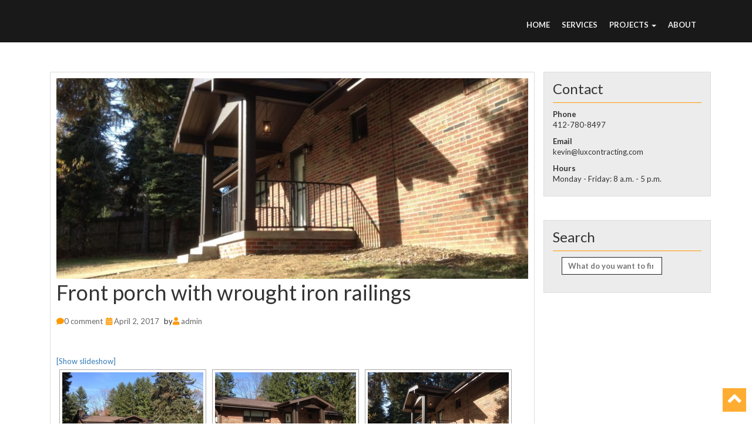

--- FILE ---
content_type: text/html; charset=UTF-8
request_url: http://luxcontracting.com/2014/10/24/front-porch-with-wrought-iron-railings/
body_size: 8031
content:
<!DOCTYPE html>
<html lang="en-US">
<head>
<meta charset="UTF-8">
<meta http-equiv="X-UA-Compatible" content="IE=edge">
<meta name="viewport" content="width=device-width, initial-scale=1">
<link rel="profile" href="http://gmpg.org/xfn/11">
<link rel="pingback" href="http://luxcontracting.com/xmlrpc.php">
<title>Front porch with wrought iron railings &#8211; Lux Design and Contracting</title>
<link rel='dns-prefetch' href='//fonts.googleapis.com' />
<link rel='dns-prefetch' href='//s.w.org' />
<link rel="alternate" type="application/rss+xml" title="Lux Design and Contracting &raquo; Feed" href="http://luxcontracting.com/feed/" />
<link rel="alternate" type="application/rss+xml" title="Lux Design and Contracting &raquo; Comments Feed" href="http://luxcontracting.com/comments/feed/" />
<link rel="alternate" type="application/rss+xml" title="Lux Design and Contracting &raquo; Front porch with wrought iron railings Comments Feed" href="http://luxcontracting.com/2014/10/24/front-porch-with-wrought-iron-railings/feed/" />
		<script type="text/javascript">
			window._wpemojiSettings = {"baseUrl":"https:\/\/s.w.org\/images\/core\/emoji\/2.2.1\/72x72\/","ext":".png","svgUrl":"https:\/\/s.w.org\/images\/core\/emoji\/2.2.1\/svg\/","svgExt":".svg","source":{"concatemoji":"http:\/\/luxcontracting.com\/wp-includes\/js\/wp-emoji-release.min.js?ver=4.7.29"}};
			!function(t,a,e){var r,n,i,o=a.createElement("canvas"),l=o.getContext&&o.getContext("2d");function c(t){var e=a.createElement("script");e.src=t,e.defer=e.type="text/javascript",a.getElementsByTagName("head")[0].appendChild(e)}for(i=Array("flag","emoji4"),e.supports={everything:!0,everythingExceptFlag:!0},n=0;n<i.length;n++)e.supports[i[n]]=function(t){var e,a=String.fromCharCode;if(!l||!l.fillText)return!1;switch(l.clearRect(0,0,o.width,o.height),l.textBaseline="top",l.font="600 32px Arial",t){case"flag":return(l.fillText(a(55356,56826,55356,56819),0,0),o.toDataURL().length<3e3)?!1:(l.clearRect(0,0,o.width,o.height),l.fillText(a(55356,57331,65039,8205,55356,57096),0,0),e=o.toDataURL(),l.clearRect(0,0,o.width,o.height),l.fillText(a(55356,57331,55356,57096),0,0),e!==o.toDataURL());case"emoji4":return l.fillText(a(55357,56425,55356,57341,8205,55357,56507),0,0),e=o.toDataURL(),l.clearRect(0,0,o.width,o.height),l.fillText(a(55357,56425,55356,57341,55357,56507),0,0),e!==o.toDataURL()}return!1}(i[n]),e.supports.everything=e.supports.everything&&e.supports[i[n]],"flag"!==i[n]&&(e.supports.everythingExceptFlag=e.supports.everythingExceptFlag&&e.supports[i[n]]);e.supports.everythingExceptFlag=e.supports.everythingExceptFlag&&!e.supports.flag,e.DOMReady=!1,e.readyCallback=function(){e.DOMReady=!0},e.supports.everything||(r=function(){e.readyCallback()},a.addEventListener?(a.addEventListener("DOMContentLoaded",r,!1),t.addEventListener("load",r,!1)):(t.attachEvent("onload",r),a.attachEvent("onreadystatechange",function(){"complete"===a.readyState&&e.readyCallback()})),(r=e.source||{}).concatemoji?c(r.concatemoji):r.wpemoji&&r.twemoji&&(c(r.twemoji),c(r.wpemoji)))}(window,document,window._wpemojiSettings);
		</script>
		<style type="text/css">
img.wp-smiley,
img.emoji {
	display: inline !important;
	border: none !important;
	box-shadow: none !important;
	height: 1em !important;
	width: 1em !important;
	margin: 0 .07em !important;
	vertical-align: -0.1em !important;
	background: none !important;
	padding: 0 !important;
}
</style>
<link rel='stylesheet' id='contact-form-7-css'  href='http://luxcontracting.com/wp-content/plugins/contact-form-7/includes/css/styles.css?ver=4.7' type='text/css' media='all' />
<link rel='stylesheet' id='tf-construction-google-fonts-css'  href='//fonts.googleapis.com/css?family=Lato%3A400%2C300%2C500%2C600%2C700%2C800%2C900&#038;ver=4.7.29' type='text/css' media='all' />
<link rel='stylesheet' id='font-awesome-css'  href='http://luxcontracting.com/wp-content/themes/tf-construction/css/font-awesome.min.css?ver=4.7.29' type='text/css' media='all' />
<link rel='stylesheet' id='bootstrap-css'  href='http://luxcontracting.com/wp-content/themes/tf-construction/css/bootstrap.min.css?ver=4.7.29' type='text/css' media='all' />
<link rel='stylesheet' id='animate-css'  href='http://luxcontracting.com/wp-content/themes/tf-construction/css/animate.min.css?ver=4.7.29' type='text/css' media='all' />
<link rel='stylesheet' id='simplelightbox-css'  href='http://luxcontracting.com/wp-content/themes/tf-construction/css/simplelightbox.css?ver=4.7.29' type='text/css' media='all' />
<link rel='stylesheet' id='swiper-css'  href='http://luxcontracting.com/wp-content/themes/tf-construction/css/swiper.min.css?ver=4.7.29' type='text/css' media='all' />
<link rel='stylesheet' id='tf-construction-style-css'  href='http://luxcontracting.com/wp-content/themes/tf-construction/style.css?ver=4.7.29' type='text/css' media='all' />
<script type='text/javascript' src='http://luxcontracting.com/wp-includes/js/jquery/jquery.js?ver=1.12.4'></script>
<script type='text/javascript' src='http://luxcontracting.com/wp-includes/js/jquery/jquery-migrate.min.js?ver=1.4.1'></script>
<!--[if lt IE 9]>
<script type='text/javascript' src='http://luxcontracting.com/wp-content/themes/tf-construction/js/respond.min.js?ver=4.7.29'></script>
<![endif]-->
<!--[if lt IE 9]>
<script type='text/javascript' src='http://luxcontracting.com/wp-content/themes/tf-construction/js/html5shiv.js?ver=4.7.29'></script>
<![endif]-->
<link rel='https://api.w.org/' href='http://luxcontracting.com/wp-json/' />
<link rel="EditURI" type="application/rsd+xml" title="RSD" href="http://luxcontracting.com/xmlrpc.php?rsd" />
<link rel="wlwmanifest" type="application/wlwmanifest+xml" href="http://luxcontracting.com/wp-includes/wlwmanifest.xml" /> 
<link rel='prev' title='Large garage and front porch' href='http://luxcontracting.com/2014/08/05/large-garage-and-front-porch/' />
<link rel='next' title='Bath remodel: Tile shower with mosaic detail' href='http://luxcontracting.com/2015/03/27/bath-remodel-tile-shower-with-mosaic-detail/' />
<meta name="generator" content="WordPress 4.7.29" />
<link rel="canonical" href="http://luxcontracting.com/2014/10/24/front-porch-with-wrought-iron-railings/" />
<link rel='shortlink' href='http://luxcontracting.com/?p=397' />
		<!-- Custom Logo: hide header text -->
		<style id="custom-logo-css" type="text/css">
			.site-title, .site-description {
				position: absolute;
				clip: rect(1px, 1px, 1px, 1px);
			}
		</style>
	<link rel="alternate" type="application/json+oembed" href="http://luxcontracting.com/wp-json/oembed/1.0/embed?url=http%3A%2F%2Fluxcontracting.com%2F2014%2F10%2F24%2Ffront-porch-with-wrought-iron-railings%2F" />
<link rel="alternate" type="text/xml+oembed" href="http://luxcontracting.com/wp-json/oembed/1.0/embed?url=http%3A%2F%2Fluxcontracting.com%2F2014%2F10%2F24%2Ffront-porch-with-wrought-iron-railings%2F&#038;format=xml" />
<!-- <meta name="NextGEN" version="3.0.16" /> -->
<link rel="icon" href="http://luxcontracting.com/wp-content/uploads/2017/04/cropped-Lux_logo_black_512x512-32x32.png" sizes="32x32" />
<link rel="icon" href="http://luxcontracting.com/wp-content/uploads/2017/04/cropped-Lux_logo_black_512x512-192x192.png" sizes="192x192" />
<link rel="apple-touch-icon-precomposed" href="http://luxcontracting.com/wp-content/uploads/2017/04/cropped-Lux_logo_black_512x512-180x180.png" />
<meta name="msapplication-TileImage" content="http://luxcontracting.com/wp-content/uploads/2017/04/cropped-Lux_logo_black_512x512-270x270.png" />
<link rel='stylesheet' id='ngg_trigger_buttons-css'  href='http://luxcontracting.com/wp-content/plugins/nextgen-gallery/products/photocrati_nextgen/modules/nextgen_gallery_display/static/trigger_buttons.min.css?ver=3.0.16' type='text/css' media='all' />
<link rel='stylesheet' id='fancybox-0-css'  href='http://luxcontracting.com/wp-content/plugins/nextgen-gallery/products/photocrati_nextgen/modules/lightbox/static/fancybox/jquery.fancybox-1.3.4.min.css?ver=3.0.16' type='text/css' media='all' />
<link rel='stylesheet' id='fontawesome_v4_shim_style-css'  href='https://use.fontawesome.com/releases/v5.3.1/css/v4-shims.css?ver=4.7.29' type='text/css' media='all' />
<link rel='stylesheet' id='fontawesome-css'  href='https://use.fontawesome.com/releases/v5.3.1/css/all.css?ver=4.7.29' type='text/css' media='all' />
<link rel='stylesheet' id='nextgen_basic_thumbnails_style-css'  href='http://luxcontracting.com/wp-content/plugins/nextgen-gallery/products/photocrati_nextgen/modules/nextgen_basic_gallery/static/thumbnails/nextgen_basic_thumbnails.min.css?ver=3.0.16' type='text/css' media='all' />
<link rel='stylesheet' id='nextgen_pagination_style-css'  href='http://luxcontracting.com/wp-content/plugins/nextgen-gallery/products/photocrati_nextgen/modules/nextgen_pagination/static/style.min.css?ver=3.0.16' type='text/css' media='all' />
<link rel='stylesheet' id='nggallery-css'  href='http://luxcontracting.com/wp-content/plugins/nextgen-gallery/products/photocrati_nextgen/modules/ngglegacy/css/nggallery.css?ver=3.0.16' type='text/css' media='all' />
</head>
<body class="post-template-default single single-post postid-397 single-format-standard wp-custom-logo">
<div  class="wrapper site">
	<a class="skip-link screen-reader-text" href="#content">Skip to content</a>
	
	<!-- Header Start -->
	<header id="header1" class="main-header">
		<nav class="navbar navbar-default h_menu1">
			<div class="container-fluid">
				<div class="container">
					<div class="row menu_head">
						<div class="navbar-header">
							<button type="button" class="navbar-toggle" data-toggle="collapse" data-target="#TF-Navbar">
								<span class="icon-bar"></span>
								<span class="icon-bar"></span>
								<span class="icon-bar"></span>                        
							</button>
							<div class="site-branding">
																		<p class="site-title"><a href="http://luxcontracting.com/" class="custom-logo-link" rel="home" itemprop="url"><img width="140" height="100" src="http://luxcontracting.com/wp-content/uploads/2017/04/cropped-Lux_logo_tiny-1.png" class="custom-logo" alt="" itemprop="logo" /></a></a></p>
										
							</div><!-- .site-branding -->
							<div id="TF-Navbar" class="collapse navbar-collapse"><ul id="menu-top-menu" class="nav navbar-nav navbar-right"><li id="menu-item-19" class="menu-item menu-item-type-custom menu-item-object-custom menu-item-home menu-item-19"><a href="http://luxcontracting.com">Home</a></li>
<li id="menu-item-354" class="menu-item menu-item-type-post_type menu-item-object-page menu-item-354"><a href="http://luxcontracting.com/?page_id=346">Services</a></li>
<li id="menu-item-21" class="menu-item menu-item-type-post_type menu-item-object-page current_page_parent menu-item-has-children menu-item-21 dropdown"><a href="http://luxcontracting.com/projects/">Projects <i class="caret"></i></a>
<ul class="dropdown-menu">
	<li id="menu-item-140" class="menu-item menu-item-type-taxonomy menu-item-object-category menu-item-140"><a href="http://luxcontracting.com/category/kitchen/">Kitchen</a></li>
	<li id="menu-item-351" class="menu-item menu-item-type-taxonomy menu-item-object-category menu-item-351"><a href="http://luxcontracting.com/category/bath/">Bath</a></li>
	<li id="menu-item-352" class="menu-item menu-item-type-taxonomy menu-item-object-category menu-item-352"><a href="http://luxcontracting.com/category/living-room/">Living Room</a></li>
	<li id="menu-item-654" class="menu-item menu-item-type-taxonomy menu-item-object-category menu-item-654"><a href="http://luxcontracting.com/category/interior/">Interior</a></li>
	<li id="menu-item-353" class="menu-item menu-item-type-taxonomy menu-item-object-category current-post-ancestor current-menu-parent current-post-parent menu-item-353"><a href="http://luxcontracting.com/category/exterior/">Exterior</a></li>
</ul>
</li>
<li id="menu-item-139" class="menu-item menu-item-type-post_type menu-item-object-page menu-item-139"><a href="http://luxcontracting.com/about/">About</a></li>
</ul></div>						</div>
					</div>
				</div>
			</div>
		</nav>
	</header>
	<!-- Header End -->
	<div id="content" class="site-content">
 	
<div class="container-fluid c_space c_blog">
	<!-- Left Sidebar Start -->
	<div class="container">
		<div class="col-md-9 right_side port-gallery">
				<article id="post-397" class="singuler-post c-blog-section post-397 post type-post status-publish format-standard has-post-thumbnail hentry category-exterior">
			<div class="img-thumbnail">
		<img width="825" height="350" src="http://luxcontracting.com/wp-content/uploads/ngg_featured/IMG_3149-825x350.jpg" class="img-responsive wp-post-image" alt="" />	</div>
		
	<div class="row post-data">
		<header class="entry-header col-md-12">
			<h1 class="entry-title">Front porch with wrought iron railings</h1>				<div class="entry-meta">
					<ul class="blog_post_comment"><li><i class="fa fa-comment"></i></li><li><a href="http://luxcontracting.com/2014/10/24/front-porch-with-wrought-iron-railings/#respond">0 comment</a></li></ul><ul class="blog_post_date posted-on"><li><i class="fa fa-calendar"></i></li> <li><a href="http://luxcontracting.com/2014/10/24/front-porch-with-wrought-iron-railings/" rel="bookmark"><time class="entry-date published updated" datetime="2017-04-02T21:32:27+00:00">April 2, 2017</time></a></li></ul></ul> <ul class="blog_post_author byline"> <li>by<i class="fa fa-user icon"></i></li> <li><span class="author vcard"><a class="url fn n" href="http://luxcontracting.com/author/admin/">admin</a> </span></li></ul>				</div><!-- .entry-meta -->
						</header><!-- .entry-header -->
	
		<div class="entry-content col-md-12">
			<div
	class="ngg-galleryoverview ngg-ajax-pagination-none"
	id="ngg-gallery-6ad9ceb38918cd313e06f0f4ae4aca61-1">

    	<div class="slideshowlink">
        <a href='http://luxcontracting.com/2014/10/24/front-porch-with-wrought-iron-railings/nggallery/slideshow'>[Show slideshow]</a>
		
	</div>
			<!-- Thumbnails -->
				<div id="ngg-image-0" class="ngg-gallery-thumbnail-box" >
				        <div class="ngg-gallery-thumbnail">
            <a href="http://luxcontracting.com/wp-content/gallery/front-porch/IMG_3144.JPG"
               title=""
               data-src="http://luxcontracting.com/wp-content/gallery/front-porch/IMG_3144.JPG"
               data-thumbnail="http://luxcontracting.com/wp-content/gallery/front-porch/thumbs/thumbs_IMG_3144.JPG"
               data-image-id="89"
               data-title="IMG_3144"
               data-description=""
               data-image-slug="img_3144"
               class="ngg-fancybox" rel="6ad9ceb38918cd313e06f0f4ae4aca61">
                <img
                    title="IMG_3144"
                    alt="IMG_3144"
                    src="http://luxcontracting.com/wp-content/gallery/front-porch/thumbs/thumbs_IMG_3144.JPG"
                    width="240"
                    height="160"
                    style="max-width:100%;"
                />
            </a>
        </div>
							</div> 
			
        
				<div id="ngg-image-1" class="ngg-gallery-thumbnail-box" >
				        <div class="ngg-gallery-thumbnail">
            <a href="http://luxcontracting.com/wp-content/gallery/front-porch/IMG_3145.JPG"
               title=""
               data-src="http://luxcontracting.com/wp-content/gallery/front-porch/IMG_3145.JPG"
               data-thumbnail="http://luxcontracting.com/wp-content/gallery/front-porch/thumbs/thumbs_IMG_3145.JPG"
               data-image-id="90"
               data-title="IMG_3145"
               data-description=""
               data-image-slug="img_3145"
               class="ngg-fancybox" rel="6ad9ceb38918cd313e06f0f4ae4aca61">
                <img
                    title="IMG_3145"
                    alt="IMG_3145"
                    src="http://luxcontracting.com/wp-content/gallery/front-porch/thumbs/thumbs_IMG_3145.JPG"
                    width="240"
                    height="160"
                    style="max-width:100%;"
                />
            </a>
        </div>
							</div> 
			
        
				<div id="ngg-image-2" class="ngg-gallery-thumbnail-box" >
				        <div class="ngg-gallery-thumbnail">
            <a href="http://luxcontracting.com/wp-content/gallery/front-porch/IMG_3149.JPG"
               title=""
               data-src="http://luxcontracting.com/wp-content/gallery/front-porch/IMG_3149.JPG"
               data-thumbnail="http://luxcontracting.com/wp-content/gallery/front-porch/thumbs/thumbs_IMG_3149.JPG"
               data-image-id="91"
               data-title="IMG_3149"
               data-description=""
               data-image-slug="img_3149"
               class="ngg-fancybox" rel="6ad9ceb38918cd313e06f0f4ae4aca61">
                <img
                    title="IMG_3149"
                    alt="IMG_3149"
                    src="http://luxcontracting.com/wp-content/gallery/front-porch/thumbs/thumbs_IMG_3149.JPG"
                    width="240"
                    height="160"
                    style="max-width:100%;"
                />
            </a>
        </div>
							</div> 
			
        
				<div id="ngg-image-3" class="ngg-gallery-thumbnail-box" >
				        <div class="ngg-gallery-thumbnail">
            <a href="http://luxcontracting.com/wp-content/gallery/front-porch/IMG_3151.JPG"
               title=""
               data-src="http://luxcontracting.com/wp-content/gallery/front-porch/IMG_3151.JPG"
               data-thumbnail="http://luxcontracting.com/wp-content/gallery/front-porch/thumbs/thumbs_IMG_3151.JPG"
               data-image-id="92"
               data-title="IMG_3151"
               data-description=""
               data-image-slug="img_3151"
               class="ngg-fancybox" rel="6ad9ceb38918cd313e06f0f4ae4aca61">
                <img
                    title="IMG_3151"
                    alt="IMG_3151"
                    src="http://luxcontracting.com/wp-content/gallery/front-porch/thumbs/thumbs_IMG_3151.JPG"
                    width="240"
                    height="160"
                    style="max-width:100%;"
                />
            </a>
        </div>
							</div> 
			
        
		
		<!-- Pagination -->
	<div class='ngg-clear'></div>	</div>

		<div class="clearfix"></div>
		</div><!-- .entry-content -->
	
		<footer class="entry-footer col-md-12">
						<div class="entry-meta">
				<ul class="blog_post_tags cat-links"> <li><i class="fa fa-folder"></i></li><li> <a href="http://luxcontracting.com/category/exterior/" rel="category tag">Exterior</a> </li></ul><div class="clearfix"></div>			</div><!-- .entry-meta -->
					</footer><!-- .entry-footer -->
		<div class="clearfix"></div>
	</div>
</article><!-- #post-## -->
<div class="clearfix"></div>	
						<div class="clearfix"></div>
						
	<nav class="navigation post-navigation" role="navigation">
		<h2 class="screen-reader-text">Post navigation</h2>
		<div class="nav-links"><div class="nav-previous"><a href="http://luxcontracting.com/2014/08/05/large-garage-and-front-porch/" rel="prev">Large garage and front porch</a></div><div class="nav-next"><a href="http://luxcontracting.com/2015/03/27/bath-remodel-tile-shower-with-mosaic-detail/" rel="next">Bath remodel: Tile shower with mosaic detail</a></div></div>
	</nav>						<div class="clearfix"></div>
				        
						<div class="row c_comment_form">
			<div id="respond" class="comment-respond">
		<h3 id="reply-title" class="comment-reply-title"><h2>Post Your Comment Here</h2> <small><a rel="nofollow" id="cancel-comment-reply-link" href="/2014/10/24/front-porch-with-wrought-iron-railings/#respond" style="display:none;">Cancel reply</a></small></h3>			<form action="http://luxcontracting.com/wp-comments-post.php" method="post" id="commentform" class="comment-form" novalidate>
				<p class="comment-notes"><span id="email-notes">Your email address will not be published.</span> Required fields are marked <span class="required">*</span></p><div class="form-group col-md-12"><label  for="message">COMMENT:</label><textarea class="form-control" rows="5" id="comment" name="comment" placeholder="Message"></textarea></div><div class="form-group col-md-4"><label  for="name">NAME:</label><input type="text" class="form-control" id="name" name="author" placeholder="Full Name"></div>
<div class="form-group col-md-4"><label for="email">EMAIL:</label><input type="email" class="form-control" id="email" name="email" placeholder="Your Email Address"></div>
<div class="form-group col-md-4"><label  for="url">WEBSITE:</label><input type="text" class="form-control" id="url" name="url" placeholder="Website"></div>
<div class="form-group col-md-4"><input name="submit" type="submit" id="submit" class="btn" value="SUBMIT COMMENT" /> <input type='hidden' name='comment_post_ID' value='397' id='comment_post_ID' />
<input type='hidden' name='comment_parent' id='comment_parent' value='0' />
</div>			</form>
			</div><!-- #respond -->
			
	</div>
		</div><!-- #primary -->
		<div id="secondary" class="col-md-3 c_left_sidebar" role="complementary">
		<div id="text-4" class="row sidebar-widget widget widget_text"><h2 class="widget-title">Contact</h2>			<div class="textwidget"><p><strong>Phone</strong>
<br />412-780-8497</p>

<p><strong>Email</strong>
<br />kevin@luxcontracting.com</p>

<!--<p><strong>Address</strong>
<br />1605 Alamo Drive<br />Allison Park, PA 15101</p>-->

<p><strong>Hours</strong><br />Monday - Friday: 8 a.m. - 5 p.m.</p></div>
		</div><div id="search-2" class="row sidebar-widget widget widget_search"><h2 class="widget-title">Search</h2><form role="search" method="get" id="searchform" class="search-form tf-construction-search" action="http://luxcontracting.com/">
	<div class="col-md-12 form-group">
		<label  class="search-label">
			<span class="screen-reader-text">Search for:</span>
			<input type="search" placeholder="What do you want to find?" id="s" name="s" class="input-text input-search">
		</label>
	</div>
</form></div>	</div><!-- #secondary -->
	</div>
</div>
	</div><!-- #content -->
	<!-- Footer Start -->
		<footer>
		<div class="container-fluid c_footer">
			<div class="container">
				<div class="row c_foot">
				                			<div id="nav_menu-2" class="col-md-3 col-sm-6 footer_widget widget widget_nav_menu"><div class="row widget_head widget-heading"><h2>Connect</h2></div><div class="menu-social-links-menu-container"><ul id="menu-social-links-menu" class="menu"><li id="menu-item-24" class="menu-item menu-item-type-custom menu-item-object-custom menu-item-24"><a href="https://www.facebook.com/pages/Lux-Design-Contracting/903595606400977">Facebook</a></li>
<li id="menu-item-27" class="menu-item menu-item-type-custom menu-item-object-custom menu-item-27"><a href="mailto:kevin@luxcontracting.com">Email</a></li>
</ul></div></div>				    				</div>
			</div>
		</div>
		<div class="container-fluid c_footercopy">
			<div class="container">
				<div class="row c_foots">
					<div class="site-info">
                		&copy; 2026Lux Design and Contracting                		<span class="sep"> | </span>
                		<a href="https://wordpress.org/">Proudly powered by WordPress</a>
                		<span class="sep"> | </span>
						Theme by <a href="http://themefarmer.com" rel="designer">Theme Farmer</a>.					</div><!-- .site-info -->
				</div>
			</div>
		</div>
	</footer>
	<a href="#" class="scroll_up" title="Go Top"><i class="fa fa-angle-up"></i></a>
	<!-- Footer End -->
	
	
</div><!-- #page -->
<!-- ngg_resource_manager_marker --><script type='text/javascript' src='http://luxcontracting.com/wp-content/plugins/contact-form-7/includes/js/jquery.form.min.js?ver=3.51.0-2014.06.20'></script>
<script type='text/javascript'>
/* <![CDATA[ */
var _wpcf7 = {"recaptcha":{"messages":{"empty":"Please verify that you are not a robot."}},"cached":"1"};
/* ]]> */
</script>
<script type='text/javascript' src='http://luxcontracting.com/wp-content/plugins/contact-form-7/includes/js/scripts.js?ver=4.7'></script>
<script type='text/javascript' src='http://luxcontracting.com/wp-includes/js/comment-reply.min.js?ver=4.7.29'></script>
<script type='text/javascript' src='http://luxcontracting.com/wp-content/themes/tf-construction/js/bootstrap.min.js?ver=20120206'></script>
<script type='text/javascript' src='http://luxcontracting.com/wp-content/themes/tf-construction/js/simple-lightbox.min.js?ver=20120206'></script>
<script type='text/javascript' src='http://luxcontracting.com/wp-content/themes/tf-construction/js/swiper.min.js?ver=20120206'></script>
<script type='text/javascript' src='http://luxcontracting.com/wp-content/themes/tf-construction/js/wow.min.js?ver=20120206'></script>
<script type='text/javascript' src='http://luxcontracting.com/wp-content/themes/tf-construction/js/skip-link-focus-fix.js?ver=20130115'></script>
<script type='text/javascript' src='http://luxcontracting.com/wp-content/themes/tf-construction/js/custom-script.js?ver=20120206'></script>
<script type='text/javascript' src='http://luxcontracting.com/wp-includes/js/wp-embed.min.js?ver=4.7.29'></script>
<script type='text/javascript'>
/* <![CDATA[ */
var photocrati_ajax = {"url":"http:\/\/luxcontracting.com\/?photocrati_ajax=1","wp_home_url":"http:\/\/luxcontracting.com","wp_site_url":"http:\/\/luxcontracting.com","wp_root_url":"http:\/\/luxcontracting.com","wp_plugins_url":"http:\/\/luxcontracting.com\/wp-content\/plugins","wp_content_url":"http:\/\/luxcontracting.com\/wp-content","wp_includes_url":"http:\/\/luxcontracting.com\/wp-includes\/","ngg_param_slug":"nggallery"};
/* ]]> */
</script>
<script type='text/javascript' src='http://luxcontracting.com/wp-content/plugins/nextgen-gallery/products/photocrati_nextgen/modules/ajax/static/ajax.min.js?ver=3.0.16'></script>
<script type='text/javascript'>
/* <![CDATA[ */

var galleries = {};
galleries.gallery_6ad9ceb38918cd313e06f0f4ae4aca61 = {"id":null,"ids":null,"source":"galleries","src":"","container_ids":["16"],"album_ids":[],"tag_ids":[],"display_type":"photocrati-nextgen_basic_thumbnails","display":"","exclusions":[],"order_by":"sortorder","order_direction":"ASC","image_ids":[],"entity_ids":[],"tagcloud":false,"returns":"included","slug":null,"sortorder":[],"display_settings":{"use_lightbox_effect":true,"images_per_page":"20","number_of_columns":0,"thumbnail_width":240,"thumbnail_height":160,"show_all_in_lightbox":0,"ajax_pagination":0,"use_imagebrowser_effect":0,"template":"","display_no_images_error":1,"disable_pagination":0,"show_slideshow_link":1,"slideshow_link_text":"[Show slideshow]","override_thumbnail_settings":0,"thumbnail_quality":"100","thumbnail_crop":1,"thumbnail_watermark":0,"ngg_triggers_display":"never","display_view":"default","_errors":[]},"excluded_container_ids":[],"maximum_entity_count":500,"__defaults_set":true,"_errors":[],"ID":"6ad9ceb38918cd313e06f0f4ae4aca61"};
galleries.gallery_6ad9ceb38918cd313e06f0f4ae4aca61.wordpress_page_root = "http:\/\/luxcontracting.com\/2014\/10\/24\/front-porch-with-wrought-iron-railings\/";
var nextgen_lightbox_settings = {"static_path":"http:\/\/luxcontracting.com\/wp-content\/plugins\/nextgen-gallery\/products\/photocrati_nextgen\/modules\/lightbox\/static","context":"nextgen_images"};
/* ]]> */
</script>
<script type='text/javascript' src='http://luxcontracting.com/wp-content/plugins/nextgen-gallery/products/photocrati_nextgen/modules/nextgen_gallery_display/static/common.min.js?ver=3.0.16'></script>
<script type='text/javascript' src='http://luxcontracting.com/wp-content/plugins/nextgen-gallery/products/photocrati_nextgen/modules/nextgen_basic_gallery/static/thumbnails/nextgen_basic_thumbnails.min.js?ver=3.0.16'></script>
<script type='text/javascript' src='http://luxcontracting.com/wp-content/plugins/nextgen-gallery/products/photocrati_nextgen/modules/lightbox/static/lightbox_context.min.js?ver=3.0.16'></script>
<script type='text/javascript' src='http://luxcontracting.com/wp-content/plugins/nextgen-gallery/products/photocrati_nextgen/modules/lightbox/static/fancybox/jquery.easing-1.3.pack.js?ver=3.0.16'></script>
<script type='text/javascript' src='http://luxcontracting.com/wp-content/plugins/nextgen-gallery/products/photocrati_nextgen/modules/lightbox/static/fancybox/jquery.fancybox-1.3.4.pack.js?ver=3.0.16'></script>
<script type='text/javascript' src='http://luxcontracting.com/wp-content/plugins/nextgen-gallery/products/photocrati_nextgen/modules/lightbox/static/fancybox/nextgen_fancybox_init.min.js?ver=3.0.16'></script>
<script type='text/javascript' src='https://use.fontawesome.com/releases/v5.3.1/js/v4-shims.js?ver=5.3.1'></script>
<script type='text/javascript' defer integrity="sha384-kW+oWsYx3YpxvjtZjFXqazFpA7UP/MbiY4jvs+RWZo2+N94PFZ36T6TFkc9O3qoB" crossorigin="anonymous" data-auto-replace-svg="false" data-keep-original-source="false" data-search-pseudo-elements src='https://use.fontawesome.com/releases/v5.3.1/js/all.js?ver=5.3.1'></script>

</body>
</html>

<!-- Page generated by LiteSpeed Cache 3.6.4 on 2026-01-13 17:58:22 -->

--- FILE ---
content_type: text/css
request_url: http://luxcontracting.com/wp-content/themes/tf-construction/style.css?ver=4.7.29
body_size: 8629
content:
/*
Theme Name: TF Construction
Author: Theme Farmer
Author URI: https://www.themefarmer.com
Theme URI: https://www.themefarmer.com/free-themes/tf-construction-wordpress-theme/
Version: 1.7
License: GNU General Public License v2 or later
License URI: http://www.gnu.org/licenses/gpl-2.0.html
Text Domain: tf-construction
Tags: blog, portfolio, e-commerce, custom-logo, full-width-template, right-sidebar, left-sidebar, custom-menu,  featured-images, sticky-post, theme-options, threaded-comments, translation-ready,  one-column, two-columns, footer-widgets
Description: TF Construction is WordPress Theme for business purpose, clean and unique with a great elegant multipurpose responsive design for your website. a lightweight and fully responsive  HTML5 theme with bootstrap framework and FontAwesome icons. Theme has home page section to show your portfolio projects. TF Construction has woocommerce support for your ecommerce shop. This theme can be used for real estate, blog, news, landing page, travel, store, food, restaurant, photography, hotel, school, education, fitness, fashion store or any business. TF Construction have easy customizer by this you can easily customize theme in just few clicks. This theme gives you awesome looking website. A translation ready theme with major browser supportive. Replaceable logo, social icons, and contact info on top header. documentation available here https://www.themefarmer.com/documentation/documentation-tf-construction-free/ and See Demo: http://demo.themefarmer.com/tf-construction/
*/


/* CSS Document */

body {
    margin: 0;
    font-family: 'Lato' !important;
    font-size: 13px;
    /*font-style: italic;*/
}




/* Default Css */

a {
    -webkit-transition: all .3s ease-in-out;
    -moz-transition: all .3s ease-in-out;
    -ms-transition: all .3s ease-in-out;
    -o-transition: all .3s ease-in-out;
    transition: all .3s ease-in-out;
}

a,
a:hover,
a:focus {
    text-decoration: none;
    outline: none;
}

img {
    max-width: 100%;
}

.img-thumbnail {
    padding: 0;
    border: none;
}

input,
select,
textarea {
    max-width: 100%;
    padding: 5px 10px;
    outline: none;
    border: 1px solid #222;
}

input,
input:focus,
button,
button:focus,
button:active {
    outline: none;
}

.form-control {
    border-radius: 0;
    color: #222;
    outline: none;
}

.img-responsive {
    width: 100%;
    height: auto;
}

.theme_section_title {
    margin: 0;
    text-align: center;
    padding: 10px 0;
    margin-bottom: 20px;
}

.section_title::after {
    border: 1px solid #ff9900;
    content: "";
    height: auto;
    left: 50%;
    margin-left: -75px;
    margin-top: 40px;
    position: absolute;
    width: 150px;
}

.section_title {
    font-size: 28px;
    font-weight: bold;
    margin: 0;
    /*text-transform: uppercase;*/
    padding: 10px 0;
}

.section_title_description {
    font-size: 16px;
    margin: 20px 0 10px 0;
}

.scroll_up i {
    background-color: #ff9900;
    color: #fff;
    font-size: 36px;
    height: 40px;
    opacity: 0.8;
    padding: 0px 5px;
    position: fixed;
    right: 10px;
    bottom: 20px;
    width: 40px;
    z-index: 1;
    text-align: center;
}

.space,
.c_space {
    padding: 50px 0;
}

.white_text {
    color: #fff;
}




/* Header Parts */


/* Header 1 */

#header1 .navbar-brand {
    font-size: 30px;
    height: auto !important;
    margin: 0 !important;
    padding: 15px;
}

#header1 .navbar-header {
    float: none;
}

#header1.main-header {
    background-color: rgba(0, 0, 0, 0.9);
    position: static;
    top: 0;
    width: 100%;
    z-index: 1000;
}

.page-template-homepage #header1.main-header {
    position: fixed;
}

#header1 .h_menu1 {
    margin: 0 !important;
    background-color: transparent;
    color: #FFF;
    border: none;
    border-radius: 0;
}

#header1 .menu_head {
    margin: 0;
}

#header1 .navbar-right {
    /*border-top: 1px solid;*/
    float: left !important;
    margin: 10px 0 0;
    width: 100%;
}

#header1 .menu_head li a {
    font-weight: 600;
    padding: 20px 10px;
    text-transform: uppercase;
    border-top: 3px solid transparent;
    margin-top: -1px;
    color: #eee;
}

#header1 .menu_head .navbar-nav .active a,
#header1 .menu_head .navbar-nav .active a:focus,
#header1 .menu_head .navbar-nav .active a:hover {
    background-color: transparent;
    /*border-top: 3px solid #ff9900;*/
    color: #ff9900;
    margin-top: -1px;
}

#header1 .menu_head .navbar-nav a:hover {
    background-color: transparent;
    border-top: 3px solid #ff9900;
    color: #ff9900;
}

#header1 .menu_head .dropdown-menu {
    padding: 0 !important;
    left: 0 !important;
    min-width: 180px;
}

#header1 .menu_head .dropdown-menu li a {
    border-top: 0;
    border-bottom: 1px solid rgba(0, 0, 0, 0.9);
    color: #666;
    padding: 10px 15px;
    white-space: normal;
    margin-top: 0px;
}

#header1 .menu_head .dropdown.open a {
    background-color: transparent;
    border-top: 3px solid #ff9900;
    color: #ff9900;
}

#header1 .menu_head .dropdown.open .dropdown-menu a,
#header1 .menu_head .dropdown.active .dropdown-menu a {
    background-color: #fff;
    color: #666;
    border-top: 0;
    border-bottom: 1px solid rgba(0, 0, 0, 0.3);
    margin-top: 0px;
}

#header1 .menu_head .dropdown.open .dropdown-menu a:hover,
#header1 .menu_head .dropdown.active .dropdown-menu a:hover {
    background-color: #ff9900;
    color: #fff;
    border-top: 0;
    border-bottom: 1px solid rgba(0, 0, 0, 0.3);
}

#header1 .menu_head .dropdown.open .dropdown-submenu.open a {
    background-color: #ff9900;
    color: #fff;
    border-top: 0;
    border-bottom: 1px solid rgba(0, 0, 0, 0.3);
}

#header1 .menu_head .dropdown.open .dropdown-submenu.open .dropdown-menu li a {
    background-color: #fff;
    color: #666;
    border-top: 0;
    border-bottom: 1px solid rgba(0, 0, 0, 0.3);
}

#header1 .menu_head .dropdown.open .dropdown-submenu.open .dropdown-menu li a:hover {
    background-color: #ff9900;
    color: #fff;
    border-top: 0;
    border-bottom: 1px solid rgba(0, 0, 0, 0.3);
}

#header1 .menu_head .dropdown-submenu {
    position: relative;
}

#header1 .menu_head .dropdown-submenu .dropdown-menu {
    top: 0;
    left: 100% !important;
    margin-top: -2px;
    margin-left: -1px;
    margin-right: -130px;
    -webkit-border-radius: 0px;
    -moz-border-radius: 0px;
    border-radius: 0px;
}

#header1 .menu_head .dropdown-submenu a:after {
    display: block;
    content: "";
    float: right;
    width: 0;
    height: 0;
    border-color: transparent;
    font-weight: bold;
    border-width: 5px 0 5px 5px;
    border-left-color: #cccccc;
    margin-top: -1px;
    margin-right: 0px;
    font-size: 20px;
}

#header1 .menu_head .dropdown-submenu.pull-left {
    float: none;
}

#header1 .menu_head .dropdown-submenu.pull-left .dropdown-menu {
    left: -100%;
    margin-left: 10px;
    -webkit-border-radius: 6px 0 6px 6px;
    -moz-border-radius: 6px 0 6px 6px;
    border-radius: 6px 0 6px 6px;
}

.site-branding {
    float: left;
}

#TF-Navbar {
    float: right !Important;
}




/* Header 1 */


/* Header Parts */


/* Slider Start */

.c_slider {
    margin: 0;
    position: relative;
    background-color: #eaeaea;
}

.swiper1 {
    max-height: 700px;
}

.swiper-button-prev.swiper-button-prev1 {
    background: #ff9900 none repeat scroll 0 0;
    border-radius: 50%;
    height: 60px;
    left: 10px;
    opacity: 0.8;
    width: 60px;
    padding-top: 16px;
}

.swiper-button-next.swiper-button-next1 {
    background: #ff9900;
    border-radius: 50%;
    height: 60px;
    right: 10px;
    opacity: 0.8;
    width: 60px;
    padding-top: 16px;
}

.swiper-button-prev.swiper-button-prev1::after {
    content: "\f104";
    font-family: FontAwesome;
    font-size: 30px;
    margin-left: 20px;
    padding: 2px;
    position: absolute;
    text-align: center;
    margin-top: -10px;
    /*   transform: rotate(-45deg); */
    color: #fff;
}

.swiper-button-next.swiper-button-next1::after {
    color: #fff;
    content: "\f105";
    font-family: FontAwesome;
    font-size: 30px;
    margin-left: 20px;
    margin-top: -10px;
    padding: 2px;
    position: absolute;
    text-align: center;
    /*   transform: rotate(-45deg); */
}

.c_slider .carousel-caption {
    background: transparent;
    bottom: inherit;
    left: 15%;
    opacity: 0.85;
    padding: 20px;
    right: 50%;
    top: 25%;
    text-align: center;
}

.c_slider .carousel-caption .slide-title {
    font-size: 40px;
    font-weight: bold;
    text-transform: uppercase;
    background-color: rgba(0, 0, 0, 0.89);
    padding: 10px 0;
    border: 1px solid #000;
    border-bottom: 1px solid #ddd;
    margin: 0;
}

.c_slider .carousel-caption .slide-desc {
    font-size: 16px;
    background-color: rgba(0, 0, 0, 0.89);
    margin: 0;
    padding: 20px;
    margin-bottom: 10px;
}

.c_slider .carousel-caption .slide-title a {
    color: #fff;
}

.c_slider .carousel-caption .btn {
    background-color: rgba(0, 0, 0, 0.68);
    color: #ffffff;
    font-size: 16px;
    text-transform: uppercase;
    border: 1px solid #fff;
    border-radius: 1px;
}

.c_slider .swiper-slide-active .animation.animated-item-1 {
    animation: 500ms linear 300ms normal both 1 running slideInLeft;
}

.c_slider .swiper-slide-active .animation.animated-item-2 {
    animation: 900ms linear 600ms normal both 1 running slideInRight;
}

.c_slider .swiper-slide-active .animation.animated-item-3 {
    animation: 1200ms linear 900ms normal both 1 running slideInUp;
}

.c_slider .swiper-pagination-bullet {
    background-color: #fff;
    border-radius: 0;
    height: 20px;
    opacity: 0.7;
    width: 20px;
}

.c_slider .swiper-pagination-bullet-active {
    background-color: #ff9900;
}

.home-contact {
    position: absolute;
    background-color: #2196F3;
    color: #FFF;
    top: 20%;
    left: 50%;
    z-index: 100;
    padding: 0 20px;
}

.home-contact .contact-title {
    font-weight: bold;
    font-size: 22px;
    margin-bottom: 20px;
    text-align: center;
    display: inline-block;
    width: 100%;
}

.home-contact form.wpcf7-form label {
    width: 100%;
}

.home-contact .wpcf7-form-control {
    border-radius: 2px;
    color: #222;
    border: none;
    padding: 10px 20px;
    width: 100%;
}

.home-contact .wpcf7-form-control.wpcf7-textarea {
    height: 120px;
}

.home-contact .wpcf7-submit {
    padding: 8px 20px;
    background-color: #FFC107;
    border: 1px solid #FF9800;
    border-bottom: 2px solid #FF9800;
    font-size: 18px;
    font-weight: bold;
    text-transform: uppercase;
    width: 100%;
    color: #FFF;
}




/* Slider Start */


/*projects*/

.c_project {
    margin-bottom: 30px;
}

.project-title {
    font-size: 14px;
    margin: 0;
    text-transform: uppercase;
    position: absolute;
    bottom: 0;
    padding: 10px 20px;
    text-align: center;
    opacity: 0;
    transition: all .3s linear;
}

.project-link {
    top: 23%;
    position: absolute;
    left: 0;
    right: 0;
    width: 40px;
    margin: 0 auto;
    opacity: 0;
    transition: all .3s linear;
}

.c-project-inner {
    position: relative;
    color: #FFF;
    border: 1px solid rgba(0, 0, 0, 0.4);
}

.c-project-inner img {
    min-height: 250px;
}

.c-project-inner a {
    color: #FFF;
}

.project-link i.fa.fa-link {
    border: 1px solid #FFF;
    padding: 10px;
    border-radius: 2px;
    text-align: center;
    display: block;
    width: 100%;
}

.c-project-inner .overlay {
    position: absolute;
    top: 10px;
    left: 10px;
    right: 10px;
    bottom: 10px;
    background-color: rgba(0, 0, 0, 0.5);
    text-align: center;
    /*opacity: 0;*/
}

.c-project-inner:hover .project-title,
.c-project-inner:hover .project-link {
    opacity: 1;
}




/*projects*/


/* PortFolio */

.c_port_btn {
    margin: 0;
}

.c_port_btn .simplefilter {
    text-align: center;
}

.c_port {
    margin: 40px 0 0 0;
}




/* PortFolio */


/* Services */

.c_services {
    background-color: #ececec;
    margin-bottom: 20px;
}

.c_service_sec {
    margin: 0;
}

.c_ser {
    text-align: center;
    margin-bottom: 20px;
}

.c-service-inner {
    padding: 10px;
    background-color: #FFF;
    border: 1px solid #ddd;
}

.c_ser span {
    background-color: #ff9900;
    color: #fff;
    display: inline-block;
    height: 90px;
    margin: 20px 0;
    padding: 25px;
    text-align: center;
    -webkit-transform: rotate(45deg);
    -moz-transform: rotate(45deg);
    -ms-transform: rotate(45deg);
    -o-transform: rotate(45deg);
    transform: rotate(45deg);
    width: 90px;
}

.c_ser i {
    font-size: 42px;
    -webkit-transform: rotate(-45deg);
    -moz-transform: rotate(-45deg);
    -ms-transform: rotate(-45deg);
    -o-transform: rotate(-45deg);
    transform: rotate(-45deg);
}

.c_ser h2 a {
    color: #ff9900;
    font-size: 24px;
    font-weight: 600;
}

.c_ser p {
    font-size: 16px;
    color: #333;
    margin: 10px 0;
}

.c_ser .btn {
    color: #ff9900;
    font-size: 16px;
    margin-top: 10px;
}

.c_ser .btn::before {
    content: "";
    font-family: FontAwesome;
    font-size: 16px;
    margin-right: 5px;
    color: #666;
}

.c_ser h2 {
    margin-top: 30px;
}

.c_ser h2::before {
    border: 1px solid #ff9900;
    content: "";
    left: 50%;
    margin-left: -75px;
    margin-top: -10px;
    position: absolute;
    width: 150px;
    transform: scale(0);
}

.c_ser:hover h2::before {
    transform: scale(1);
    -webkit-transition: all 600ms ease-in-out 0s;
    -moz-transition: all 600ms ease-in-out 0s;
    -ms-transition: all 600ms ease-in-out 0s;
    -o-transition: all 600ms ease-in-out 0s;
    transition: all 600ms ease-in-out 0s;
}




/* Services */


/*callout*/

.tf-home-callout {
    background-color: #FF9800;
    padding: 20px 0;
}

.tf-home-callout .theme_section_title {
    margin: 0;
}

.tf-home-callout .section_title,
.tf-home-callout .section_title_description {
    color: #fff;
    text-align: left;
    margin: 0;
}

.call-link.btn {
    background-color: #FFF;
    padding: 10px 20px;
    border-radius: 2px;
    border: 1px solid #e8e8e8;
    border-bottom: 2px solid #e8e8e8;
    font-size: 16px;
    text-align: center;
    text-transform: uppercase;
    color: #FF9800;
    margin-top: 50px;
}

.call-link.btn {
    background-color: #39803c;
    padding: 10px 20px;
    border-radius: 2px;
    border: 1px solid #295a2b;
    border-bottom: 2px solid #295a2b;
    font-size: 16px;
    text-align: center;
    text-transform: uppercase;
    color: #FF9800;
    margin-top: 35px;
    font-weight: bold;
}




/*callout*/


/* Blogs */

.c_blog_post {
    margin: 0;
}

.c_blog_post .img-thumbnail {
    display: block;
    padding: 0;
    border: 0;
    position: relative;
}

.blog_post_category,
.blog_post_tags,
.blog_post_comment,
.blog_post_date,
.blog_post_author,
.blog_post_edit {
    display: inline-block;
    list-style: none;
    padding: 0;
    margin: 0 5px 0 0;
}

.blog_post_category li,
.blog_post_tags li,
.blog_post_comment li,
.blog_post_date li,
.blog_post_author li,
.blog_post_edit li {
    display: inline-block;
    padding: 10px 0;
}

.blog_post_category li a,
.blog_post_tags li a,
.blog_post_comment li a,
.blog_post_date li a,
.blog_post_author li a,
.blog_post_edit li a {
    color: #666;
}

.blog_post_category li i,
.blog_post_tags li i,
.blog_post_comment li i,
.blog_post_date li i,
.blog_post_author li i,
.blog_post_edit li i {
    color: #ff9900;
}

.blog_post_category li a:hover,
.blog_post_tags li a:hover {
    color: #ff9900;
}

.c_blog_post h2 {
    margin: 5px 0;
}

.c_blog_post h2 a {
    color: #ff9900;
    font-size: 24px;
}

.c_blog_post p {
    font-size: 16px;
    color: #333;
}

.c_blog_post .btn {
    color: #ff9900;
    font-size: 18px;
    /*padding-left: 0;*/
    text-decoration: none;
}

.c_blog_desc {
    margin: 20px 0;
}

.c_blog .swiper-slide {
    border: 1px solid #ddd;
    background-color: #ececec;
    padding: 10px;
}




/* Blogs */


/* Testimonial */

.back1 {
    background-image: url(images/back1.jpg);
    background-position: fixed;
    background-size: cover;
}

.c_testimonial {
    background: rgba(0, 0, 0, 0.5);
}

.swiper3 {
    text-align: center;
    color: #fff;
}

.swiper3 .img-thumbnail {
    display: inline-block;
    padding: 0;
    position: relative;
    border: 0;
}

.swiper3 .img-thumbnail img {
    width: 150px;
    height: 150px;
}

.swiper3 h2 {
    display: inline-block;
    margin: 0 0 0 15px;
}

.swiper3 h2 a {
    font-size: 24px;
    color: #ff9900;
}

.swiper3 span {
    display: block;
    font-size: 16px;
    margin: 5px;
    text-align: left;
}

.swiper3 p {
    font-size: 18px;
    padding: 10px 10%;
    margin: 15px 0;
}




/* Testimonial */


/* Footer Start */

.c_footer {
    background-color: #222222;
    color: #fff;
    padding: 30px 0;
}

.footer_widget .widget_head {
    margin: 0;
    padding: 7px 0;
    border-top: 1px solid #FF9800;
    border-bottom: 1px solid #FF9800;
    margin-bottom: 20px;
}

.footer_widget .widget_head h2 {
    margin: 0;
}

.footer_widget .widget_text {
    margin: 0;
    padding: 10px 0;
}

.container-fluid.c_footercopy {
    background-color: #000000;
    padding: 15px 0;
    text-align: center;
    color: #FFF;
}

.container-fluid.c_footercopy a {
    color: #FFF;
}

.widget_text .f_blog {
    list-style: none;
    padding: 0;
    display: inline-block;
    margin: 0;
}

.widget_text .f_blog li {
    display: inline-block;
    margin: 5px 0;
}

.widget_text .f_blog h3 {
    margin: 0;
    font-size: 20px;
}

.widget_text .f_blog h3 a {
    color: #fff;
}

.widget_text .f_blog span {
    color: #eee;
    display: block;
    font-size: 12px;
    margin: 5px 0;
}

.widget_text .blog_pics {
    padding: 0;
    border: 2px solid #999;
}

.widget_text .f_blog p {
    font-size: 14px;
    margin: 5px 0;
}

.widget_text .f_address {
    list-style: none;
    padding: 0;
    display: inline-block;
    margin: 0;
}

.widget_text .f_address li {
    border-bottom: 1px solid;
    display: inline-block;
    margin: 5px 0;
    padding-bottom: 10px;
    width: 100%;
}

.widget_text .f_address li i {
    width: 20px;
}

.f_address a {
    font-size: 14px;
    text-transform: uppercase;
    color: #eee;
}

.widget_text .f_tags {
    list-style: none;
    padding: 0;
    display: inline-block;
    margin: 0;
}

.widget_text .f_tags li {
    border: 1px solid;
    display: inline-block;
    margin: 5px 0;
}

.widget_text .f_tags li a {
    color: #eee;
}




/* Footer Start */


/* PortFolio */

.portfolio-sorting {
    text-transform: uppercase;
    font-size: 16px;
    margin-bottom: 48px;
}

.portfolio-sorting li a {
    color: #666;
    display: block;
    font-size: 18px;
    margin: 5px 0;
    padding: 10px;
    text-decoration: none;
    box-shadow: 1px 1px 1px 2px #ddd;
}

.portfolio-sorting li a.active {
    border-bottom: 3px solid #ff9900;
}

.portfolio-item {
    margin-bottom: 30px;
}

.portfolio-item {
    position: relative;
}

.portfolio-item .overlay {
    position: absolute;
    left: 0;
    right: 0;
    top: 0;
    bottom: 0;
    background-color: rgba(0, 0, 0, 0.5);
    text-align: center;
    visibility: hidden;
    opacity: 0;
}

.portfolio-item:hover .overlay {
    visibility: visible;
    opacity: 1;
    -webkit-transition: all ease 1s;
    -moz-transition: all ease 1s;
    -ms-transition: all ease 1s;
    -o-transition: all ease 1s;
    transition: all ease 1s;
}

.portfolio-item .overlay h2 a {
    color: #fff;
    text-decoration: none;
}

.portfolio-item .overlay h2 {
    margin-top: 10%;
    font-size: 24px;
}

.portfolio-item .overlay h3 {
    margin-top: 10px;
    font-size: 20px;
}

.portfolio-item .overlay a span {
    border: 1px solid #fff;
    color: #fff;
    font-size: 30px;
    height: 40px;
    margin-top: 5% !important;
    padding: 3px;
    width: 50px;
}

.portfolio-item .overlay a span:hover {
    border: 1px solid #fff;
}

.portfolio-item .p_cat {
    list-style: none;
    padding: 0;
    margin: 0;
}

.portfolio-item .p_cat li {
    display: inline-block;
}

.portfolio-item .p_cat li a {
    color: #fff;
    font-size: 20px;
}




/* PortFolio */


/* braed cum */

.c_breadcum {
    background-color: #ff9900;
    color: #fff;
}

.c_breadcum .c_heading {
    margin: 0;
}

.c_breadcum .c_heading h1 {
    display: inline-block;
}

.c_breadcum .c_heading ul {
    display: block;
    list-style: none;
    padding: 0;
    margin: 0;
}

.c_breadcum .c_heading ul li {
    display: inline-block;
}

.c_breadcum .c_heading ul li a {
    font-size: 18px;
    padding: 0 10px;
    color: #fff;
}

.c_breadcum .c_heading ul li a::after {
    content: "";
    font-family: FontAwesome;
    font-size: 20px;
    margin-left: 10px;
}




/* braed cum */


/* Blog start */

.c_blog_detail {
    margin: 0;
}

.c_blog_detail .c_blog_post {
    margin-bottom: 50px;
}




/* Blog start */


/* Blogs */

.c_blog_post {
    margin: 0;
}

.sidebar-widget .form-control {
    border-radius: 0;
    display: inline-block;
    /*width: 82%;*/
    min-height: 45px;
}

.sidebar-widget .input-group-btn {
    margin: 0 -3px;
    display: inline-block;
}

.sidebar-widget .btn-search {
    background-color: #ff9900 !important;
    border-radius: 0;
    color: #fff;
    margin: 0;
    border: 0;
    padding: 7px 12px;
    margin-top: -2px;
    width: 45px;
    height: 45px;
}

.sidebar-widget .f_blog {
    list-style: none;
    padding: 10px 0 !important;
    display: inline-block;
    margin: 0;
}

.sidebar-widget .f_blog li {
    display: inline-block;
    margin: 5px 0;
    width: 100%;
}

.sidebar-widget .f_blog li:before {
    content: "";
    margin: 0;
}

.sidebar-widget .f_blog h3 {
    margin: 0;
    font-size: 20px;
}

.sidebar-widget .f_blog h3 a {
    color: #ff9900;
}

.sidebar-widget .f_blog span {
    color: #666;
    display: block;
    font-size: 12px;
    margin: 5px 0;
}

.sidebar-widget .blog_pics {
    padding: 0;
    border: 2px solid #999;
    border-radius: 50%;
}

.sidebar-widget .blog_pics img {
    border-radius: 50%;
}

.sidebar-widget .f_blog p {
    font-size: 14px;
    margin: 5px 0;
}

.sidebar-widget {
    margin-bottom: 40px;
    padding: 0 15px 10px 15px;
    border: 1px solid #ddd;
    background-color: #ececec;
}

.sidebar-widget a {
    margin: 3px 0;
    color: #ff9900;
}

.sidebar-widget .tags {
    list-style: none;
    padding: 0;
    display: block;
}

.sidebar-widget .tags li {
    display: inline-block;
    border: 0;
    padding: 0;
}

.sidebar-widget .tags li:before {
    content: "";
}

.sidebar-widget .btn {
    border: 1px solid #ff9900;
    border-radius: 0;
    padding: 6px 12px;
}

.sidebar-widget .btn:hover {
    background-color: #ff9900;
    color: #fff;
}

.sidebar-widget ul,
.sidebar-widget .c_widget {
    list-style: none;
    padding: 0 10px;
}

.sidebar-widget ul li,
.sidebar-widget .c_widget li {
    padding: 5px 0;
    display: block;
}

.sidebar-widget ul li:before {
    content: "\f105";
    font-family: FontAwesome;
    font-size: 20px;
    margin-right: 5px;
}

.sidebar-widget ul li a,
.sidebar-widget .c_widget li a {
    font-size: 16px;
    text-decoration: none;
}

.sidebar-widget>.widget-title {
    font-size: 24px;
    margin: 0 0 10px 0px;
    padding: 15px 0 10px 0;
    display: block;
    border-bottom: 1px solid #ff9900;
}




/*Widgets */

.tagcloud {
    float: left;
}

.tagcloud a {
    font-size: 14px !important;
    margin-right: 10px;
    margin-bottom: 10px;
    padding: 10px;
    background-color: #e7e7e7;
    display: block;
    float: left;
    border: 1px solid #FF9800;
    color: #222 !important;
}

.widget ul {
    list-style: none;
    padding-left: 10px;
}

.widget li:before {
    content: "\f105";
    font-family: FontAwesome;
    font-size: 20px;
    margin-right: 5px;
}

.widget ul li a {
    color: #333;
    /*font-size: 16px;*/
}

.widget li.cat-item:before {
    font-family: "FontAwesome";
    content: "\f07b";
    font-size: 20px;
    margin-right: 5px;
}

.footer_widget.widget a,
.footer_widget.widget ul li a,
.footer_widget.widget li:before,
.footer_widget.widget ul li {
    color: #FFF;
}

.footer_widget input,
.footer_widget select,
.footer_widget textarea {
    color: #222222;
}

.search-label {
    width: 100%;
    padding: 0;
}

.search-field {
    padding: 10px;
    outline: 0;
    border: 1px solid #1972b4;
    width: 100%;
}

.Header-widget .search-label {
    width: 100%;
    padding: 20px;
    padding-top: 15px;
    padding-bottom: 0;
}

.Header-widget .search-field {
    outline: 0;
    border: 1px solid #1972b4;
    width: 100%;
    padding: 10px;
}

.calendar_wrap,
.calendar_wrap #wp-calendar {
    width: 100%;
    background-color: #FFF;
}

.calendar_wrap #wp-calendar caption {
    background-color: #ff9900;
    padding: 5px;
    color: #FFF;
}

.calendar_wrap {
    border: 1px solid #ff9900;
    padding: 5px;
}

.calendar_wrap #wp-calendar td,
.calendar_wrap #wp-calendar th {
    text-align: center;
    border: 1px solid #ff9900;
    color: #222;
}

.calendar_wrap #wp-calendar td a,
.calendar_wrap #wp-calendar th a {
    color: #222;
}

.w_left_sidebar {
    background-color: #fff;
}

.sticky {
    /* background-color: #010101; */
    border: 1px solid #ff9900;
}




/*Widgets */

.gallery-caption {}

.bypostauthor {}




/* Blogs */


/* Blog Single */

.singuler-post,
.singuler-page {
    border: 1px solid #ddd;
    padding: 10px;
    margin-bottom: 30px;
    border-radius: 2px;
}

.c_blog_post_detail {
    margin: 0;
}

.singuler-post .entry-title,
.singuler-page .entry-title {
    margin-top: 0px;
}

.alignnone {
    height: auto;
    max-width: 100%;
}

.aligncenter {
    margin: 0 auto;
    height: auto;
    max-width: 100%;
}

.aligncenter img {
    width: 100% !important;
    height: auto;
}

.alignnone img {
    height: auto;
    max-width: 100%;
}

.wp-caption-text {
    background-color: #ccc;
    font-size: 16px;
    padding: 5px 0;
    text-align: center;
    font-style: italic;
}

.entry-content p {
    font-size: 16px;
    line-height: 22px;
}

.alignleft {
    float: left;
    margin: 0 20px;
}

.alignright {
    float: right;
}




/* Blog Single */


/* Blog Pagination */

.c_blog_pagination {
    margin: 0;
}

.c_blog_pagination .next a,
.c_blog_pagination .previous a {
    background-color: #ff9900;
    border: 1px solid #ff9900;
    color: #fff;
    padding: 5px 10px;
    border-radius: 0;
}

.c_blog_pagination .next a:hover,
.c_blog_pagination .previous a:hover {
    background-color: #fff;
    color: #ff9900;
}

.c_blog_pagination .next a::before {
    content: "\f105 \f105";
    font-family: FontAwesome;
    font-size: 18px;
    margin: -4px 5px;
    float: right
}

.c_blog_pagination .previous a::before {
    content: "\f104 \f104";
    font-family: FontAwesome;
    font-size: 18px;
}

.comment_pagination {
    display: block;
}




/* Blog Pagination */


/* Blog Comment */

#comments.c_comment {
    border: 1px solid #ddd;
    padding: 10px;
    margin-bottom: 30px;
    border-radius: 2px;
    margin: 0;
}

.comments-pics {
    border: 2px solid #ff9900;
    padding: 0;
}

.c_comment h2 {
    font-size: 30px;
    padding: 10px 0;
    font-weight: 500;
    border-bottom: 2px solid;
    display: inline-block;
}

.c_comment .comment-detail {
    margin: 20px 0;
    padding: 0;
}

.c_comment .comment-detail h3 {
    font-size: 20px;
    margin: 0 0 10px 0;
    font-weight: 500;
}

.c_comment .comment-detail p {
    line-height: 20px;
    margin: 10px 0;
}

.c_comment .comment-detail a,
.c_comment .comment-detail span {
    font-size: 14px;
    margin: 10px 0;
    color: #ff9900;
}




/* Blog Comment */


/* Blog Form */

.c_comment_form {
    margin: 0;
}

.c_comment_form label {
    width: 100%;
}

.c_comment_form h2 {
    font-size: 30px;
    padding: 10px 0;
    font-weight: 500;
    border-bottom: 2px solid;
    display: inline-block;
}

.c_comment_form form {
    margin: 20px 0;
    display: inline-block;
}

.c_comment_form .comment-form {
    width: 100%;
    display: block;
}

.c_comment_form .form-control {
    border-radius: 0;
    height: auto;
    padding: 10px 12px;
}

.c_comment_form .form-group {
    margin-bottom: 20px;
}

.c_comment_form .form-control {
    border-radius: 0;
    height: auto;
    padding: 10px 12px;
}

.c_comment_form .btn {
    border: 1px solid;
    padding: 10px;
    background-color: #ff9900;
    color: #fff;
    font-size: 18px;
}

.img-thumbnail i {
    /* height: 30px; */
    /* width: 30px; */
    font-size: 30px;
    color: #f90;
}

.p_left,
.p_right {
    /* height: 49px; */
    /* width: 39px; */
    /* display: block; */
    padding: 10px;
    padding-top: 20px;
    margin-right: 20px;
    border: 1px solid #f90;
}

.c_blog_post .img-thumbnail .overlay {
    opacity: 0;
    position: absolute;
    visibility: hidden;
    background-color: rgba(255, 255, 255, 0.8);
    width: 100%;
    height: 100%;
    top: 0;
    text-align: center;
}

.c_blog_post .img-thumbnail:hover .overlay {
    visibility: visible;
    opacity: 1;
}

.c_blog_post .overlay a {
    top: 40%;
    position: relative;
}

.c_blog_post .overlay a span {
    border-radius: 50%;
    background-color: #ff9900;
    color: #fff;
    font-size: 30px;
    height: 70px;
    margin: 0 2px 2px;
    padding: 20px 10px;
    width: 70px;
    border: 1px solid #ff9900;
}

.c_blog_post .overlay a:hover span {
    background-color: #fff;
    color: #ff9900;
}




/* Blog Form */


/* Accessibility */


/* Text meant only for screen readers. */

.screen-reader-text {
    clip: rect(1px, 1px, 1px, 1px);
    position: absolute !important;
    height: 1px;
    width: 1px;
    overflow: hidden;
}

.screen-reader-text:focus {
    background-color: #f1f1f1;
    border-radius: 3px;
    box-shadow: 0 0 2px 2px rgba(0, 0, 0, 0.6);
    clip: auto !important;
    color: #21759b;
    display: block;
    font-size: 14px;
    font-size: 0.875rem;
    font-weight: bold;
    height: auto;
    left: 5px;
    line-height: normal;
    padding: 15px 23px 14px;
    text-decoration: none;
    top: 5px;
    width: auto;
    z-index: 100000;
    /* Above WP toolbar. */
}




/* Do not show the outline on the skip link target. */

#content[tabindex="-1"]:focus {
    outline: 0;
}

.bp-error {
    text-align: center;
}

.sticky .tf_blogs_post_desc {}

.sticky p,
.sticky a,
.sticky i {
    /*color: #FFF !important;*/
}

.site-title img {
    width: 100%;
    height: auto;
}

.site-title {
    height: auto;
    max-width: 250px;
    display: block;
    overflow: hidden;
    float: left;
    margin: 0;
    margin-top: 10px;
    width: 100%;
    font-size: 25px;
    color: #FFF
}

.site-title a {
    color: #FFF
}

.site-description {
    display: block;
    font-size: 13px;
}

.c_post_inner {
    padding: 5px 10px;
    border: 1px solid #ddd;
}

.btn-readmore,
.nav-links a,
.nav-links .page-numbers {
    background-color: #333;
    padding: 5px 10px;
    color: #ff9900;
    font-size: 18px;
    text-decoration: none;
}

.nav-links a,
.nav-links .page-numbers {
    border-radius: 3px;
}

.nav-links .nav-previous {
    float: left;
}

.avatar.photo {
    width: 100%;
    height: auto;
}

.nav-links .nav-next {
    float: right;
}

.c_slider .swiper-slide {
    /*min-height: 500px;*/
    background-color: #ccc;
}




/*contact block*/

.c_social_contacts {
    background-color: #203337;
    padding: 10px;
    text-align: center;
}

.con-social,
.con-contact {
    margin-top: 10px;
}

ul.c_social li {
    display: inline-block;
    margin-right: 20px;
}

ul.c_social li a {
    color: #FFF;
    font-size: 20px;
    background-color: #ff9900;
    color: #FFF;
    padding: 7px 13px;
    border-radius: 1px;
    display: block;
    width: 50px;
    text-align: center;
}

.c_social {
    margin: 0;
}

.c_contacts li {
    display: inline-block;
    padding: 10px 20px;
    background-color: #ff9900;
    margin-right: 20px;
    font-size: 15px;
    line-height: 0.5;
    color: #203337;
    border-radius: 1px;
}

.c_contacts li a {
    color: #FFF;
    padding: 0;
}

.c_contacts li i {
    margin-right: 10px;
    font-size: 20px;
    color: #FFF;
}




/*contact block*/

@media (max-width:992px) {
    .home-contact {
        top: 25%;
    }
    .home-contact .wpcf7-form-control {
        padding: 5px 10px;
    }
    .c_slider .carousel-caption .slide-title {
        font-size: 30px;
    }
}

@media (max-width:767px) {
    .c_slider .carousel-caption .slide-title {
        font-size: 20px;
    }
    #TF-Navbar {
        float: none;
        width: 100%;
    }
    .caret {
        margin-left: 30px;
        float: right;
        border-top: 10px dashed;
        border-top: 10px solid\9;
        border-right: 10px solid transparent;
        border-left: 10px solid transparent;
    }
    .home-contact {
        position: static;
        margin: 30px auto;
        max-width: 400px;
    }
    .home-contact .wpcf7-form-control {
        padding: 10px 20px;
    }
    .c_slider .carousel-caption {
        right: 15%;
    }
}

@media (max-width:480px) {
    .c_slider .carousel-caption .slide-title {
        font-size: 16px;
    }
    .c_slider .carousel-caption .slide-desc {
        font-size: 12px;
    }
}



/*woocommerce*/

.woocommerce ul.products li.product,
.woocommerce-page ul.products li.product {
    border: 1px solid #ddd;
    padding: 10px;
    text-align: center;
}

.woocommerce .products .star-rating {
    display: inline-block;
}

.woocommerce #respond input#submit.alt,
.woocommerce a.button.alt,
.woocommerce button.button.alt,
.woocommerce input.button.alt,
.woocommerce #respond input#submit.alt:hover,
.woocommerce a.button.alt:hover,
.woocommerce button.button.alt:hover,
.woocommerce input.button.alt:hover,
.woocommerce .product .button {
    background-color: #fa8907 !important;
    color: #fff !important;
}



/*woocommerce*/


/*lightbox*/

.sl-overlay {
    opacity: .85;
}

.sl-wrapper .sl-navigation button {
    font-size: 170px;
    color: #d3ced2;
}

.sl-overlay {
    background-color: #000;
}

.sl-wrapper .sl-counter {
    font-size: 22px;
    color: #d3ced2;
}

.sl-wrapper .sl-close {
    font-size: 32px;
    color: #d3ced2;
}

.sl-wrapper button:focus {
    outline: none;
    border: none;
}




/*lightbox*/